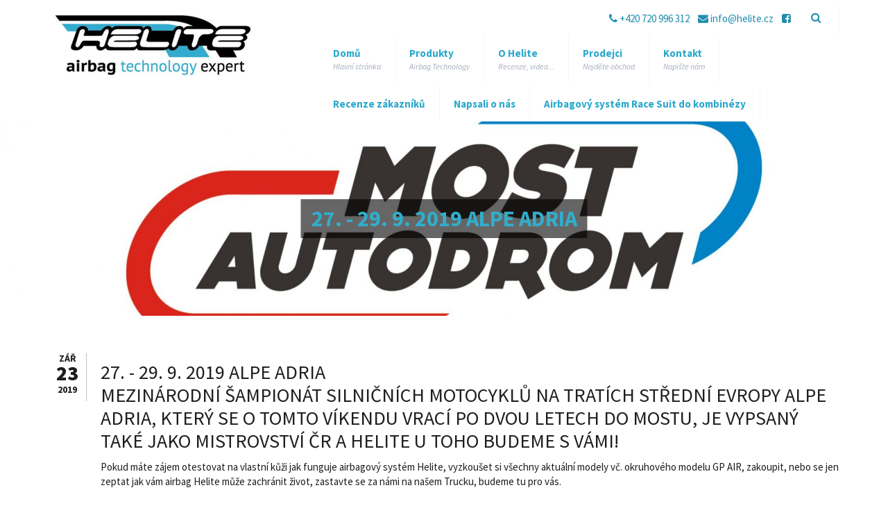

--- FILE ---
content_type: text/html; charset=utf-8
request_url: https://helite.cz/text/27-29-9-2019-alpe-adria
body_size: 12967
content:
                         <!DOCTYPE html>
<html lang="cs" dir="ltr"
  xmlns:content="http://purl.org/rss/1.0/modules/content/"
  xmlns:dc="http://purl.org/dc/terms/"
  xmlns:foaf="http://xmlns.com/foaf/0.1/"
  xmlns:og="http://ogp.me/ns#"
  xmlns:rdfs="http://www.w3.org/2000/01/rdf-schema#"
  xmlns:sioc="http://rdfs.org/sioc/ns#"
  xmlns:sioct="http://rdfs.org/sioc/types#"
  xmlns:skos="http://www.w3.org/2004/02/skos/core#"
  xmlns:xsd="http://www.w3.org/2001/XMLSchema#">

<head profile="http://www.w3.org/1999/xhtml/vocab">
  <meta http-equiv="Content-Type" content="text/html; charset=utf-8" />
<meta name="Generator" content="Drupal 7 (http://drupal.org)" />
<link rel="canonical" href="/text/27-29-9-2019-alpe-adria" />
<link rel="shortlink" href="/node/252" />
<meta name="MobileOptimized" content="width" />
<meta name="HandheldFriendly" content="true" />
<meta name="viewport" content="width=device-width, initial-scale=1" />
<link rel="shortcut icon" href="https://helite.cz/sites/all/themes/startupgrowth_lite/favicon.ico" type="image/vnd.microsoft.icon" />
  <title>27. - 29. 9. 2019 ALPE ADRIA  | Helite</title>
  <link type="text/css" rel="stylesheet" href="https://helite.cz/sites/default/files/css/css_xE-rWrJf-fncB6ztZfd2huxqgxu4WO-qwma6Xer30m4.css" media="all" />
<link type="text/css" rel="stylesheet" href="https://helite.cz/sites/default/files/css/css_jz3u-DEjEvvVWj9WFqoxOPP0iRustH1avTn7TxvIcBY.css" media="all" />
<link type="text/css" rel="stylesheet" href="https://helite.cz/sites/default/files/css/css_Gb0GD6SGNZwjGbnqBdl3lIErMTpijqgaxvyGzeWYpfQ.css" media="all" />
<style type="text/css" media="all">
<!--/*--><![CDATA[/*><!--*/
.tb-megamenu.animate .mega > .mega-dropdown-menu,.tb-megamenu.animate.slide .mega > .mega-dropdown-menu > div{transition-delay:200ms;-webkit-transition-delay:200ms;-ms-transition-delay:200ms;-o-transition-delay:200ms;transition-duration:400ms;-webkit-transition-duration:400ms;-ms-transition-duration:400ms;-o-transition-duration:400ms;}

/*]]>*/-->
</style>
<link type="text/css" rel="stylesheet" href="https://helite.cz/sites/default/files/css/css_A7xH5ESC1qVqrN2AAeULV8sVTr5hmTGLWheRGncPkpU.css" media="all" />
<link type="text/css" rel="stylesheet" href="//maxcdn.bootstrapcdn.com/font-awesome/4.2.0/css/font-awesome.min.css" media="all" />
<link type="text/css" rel="stylesheet" href="//maxcdn.bootstrapcdn.com/bootstrap/3.3.2/css/bootstrap.min.css" media="all" />
<link type="text/css" rel="stylesheet" href="https://helite.cz/sites/default/files/css/css_X2KZyy7-i2nDSO3slgqaJQDJe_rcOgl-_DFA2q0nlLI.css" media="all" />
<link type="text/css" rel="stylesheet" href="https://helite.cz/sites/all/themes/startupgrowth_lite/fonts/sourcesanspro-font.css?t1xc5r" media="all" />
<link type="text/css" rel="stylesheet" href="https://helite.cz/sites/all/themes/startupgrowth_lite/fonts/sourcecodepro-font.css?t1xc5r" media="all" />
<link type="text/css" rel="stylesheet" href="https://helite.cz/sites/all/themes/startupgrowth_lite/fonts/ptserif-blockquote-font.css?t1xc5r" media="all" />

<!--[if (IE 9)&(!IEMobile)]>
<link type="text/css" rel="stylesheet" href="https://helite.cz/sites/all/themes/startupgrowth_lite/ie9.css?t1xc5r" media="all" />
<![endif]-->
<link type="text/css" rel="stylesheet" href="https://helite.cz/sites/default/files/css/css_ccW8bKOB-wPDspukfFpieP5rxxCITA-Dmp9OuGEGx5o.css" media="all" />

  <!-- HTML5 element support for IE6-8 -->
  <!--[if lt IE 9]>
    <script src="//html5shiv.googlecode.com/svn/trunk/html5.js"></script>
  <![endif]-->
  <script type="text/javascript" src="https://helite.cz/sites/all/modules/jquery_update/replace/jquery/1.12/jquery.min.js?v=1.12.4"></script>
<script type="text/javascript" src="https://helite.cz/misc/jquery-extend-3.4.0.js?v=1.12.4"></script>
<script type="text/javascript" src="https://helite.cz/misc/jquery-html-prefilter-3.5.0-backport.js?v=1.12.4"></script>
<script type="text/javascript" src="https://helite.cz/misc/jquery.once.js?v=1.2"></script>
<script type="text/javascript" src="https://helite.cz/misc/drupal.js?t1xc5r"></script>
<script type="text/javascript" src="https://helite.cz/sites/all/modules/jquery_update/js/jquery_browser.js?v=0.0.1"></script>
<script type="text/javascript" src="https://helite.cz/misc/form-single-submit.js?v=7.98"></script>
<script type="text/javascript" src="https://helite.cz/sites/all/modules/image_360_degree_view/pic360-1.0.0.js?t1xc5r"></script>
<script type="text/javascript" src="https://helite.cz/sites/default/files/languages/cs_2oLt_eX-lJBGXTHOi4PwMf28HVRZofgVdki14rBl_Rk.js?t1xc5r"></script>
<script type="text/javascript" src="https://helite.cz/sites/all/libraries/colorbox/jquery.colorbox-min.js?t1xc5r"></script>
<script type="text/javascript" src="https://helite.cz/sites/all/modules/colorbox/js/colorbox.js?t1xc5r"></script>
<script type="text/javascript" src="https://helite.cz/sites/all/modules/colorbox/js/colorbox_load.js?t1xc5r"></script>
<script type="text/javascript" src="https://helite.cz/sites/all/modules/colorbox/js/colorbox_inline.js?t1xc5r"></script>
<script type="text/javascript" src="https://helite.cz/sites/all/modules/tb_megamenu/js/tb-megamenu-frontend.js?t1xc5r"></script>
<script type="text/javascript" src="https://helite.cz/sites/all/modules/tb_megamenu/js/tb-megamenu-touch.js?t1xc5r"></script>
<script type="text/javascript" src="https://helite.cz/sites/all/modules/google_analytics/googleanalytics.js?t1xc5r"></script>
<script type="text/javascript">
<!--//--><![CDATA[//><!--
(function(i,s,o,g,r,a,m){i["GoogleAnalyticsObject"]=r;i[r]=i[r]||function(){(i[r].q=i[r].q||[]).push(arguments)},i[r].l=1*new Date();a=s.createElement(o),m=s.getElementsByTagName(o)[0];a.async=1;a.src=g;m.parentNode.insertBefore(a,m)})(window,document,"script","https://www.google-analytics.com/analytics.js","ga");ga("create", "UA-78582124-1", {"cookieDomain":"auto"});ga("set", "anonymizeIp", true);ga("send", "pageview");
//--><!]]>
</script>
<script type="text/javascript" src="https://helite.cz/sites/all/modules/antibot/js/antibot.js?t1xc5r"></script>
<script type="text/javascript" src="https://helite.cz/sites/all/modules/field_group/field_group.js?t1xc5r"></script>
<script type="text/javascript" src="//maxcdn.bootstrapcdn.com/bootstrap/3.3.2/js/bootstrap.min.js"></script>
<script type="text/javascript">
<!--//--><![CDATA[//><!--
jQuery(document).ready(function($) { 
		$(window).scroll(function() {
			if($(this).scrollTop() != 0) {
				$("#toTop").addClass("show");	
			} else {
				$("#toTop").removeClass("show");
			}
		});
		
		$("#toTop").click(function() {
			$("body,html").animate({scrollTop:0},800);
		});	
		
		});
//--><!]]>
</script>
<script type="text/javascript" src="https://helite.cz/sites/all/themes/startupgrowth_lite/js/jquery.mobilemenu.js?t1xc5r"></script>
<script type="text/javascript">
<!--//--><![CDATA[//><!--
jQuery(document).ready(function($) { 
		
		$("#main-navigation ul.main-menu, #main-navigation .content>ul.menu").mobileMenu({
			prependTo: "#main-navigation",
			combine: false,
			nested: 1,
			switchWidth: 760,
            topOptionText: Drupal.settings.startupgrowth_lite['topoptiontext']
		});
		
		});
//--><!]]>
</script>
<script type="text/javascript">
<!--//--><![CDATA[//><!--
jQuery(document).ready(function($) {

			$(window).load(function() {
				$("#highlighted-bottom-transparent-bg").css("backgroundColor", "rgba(255,255,255,0.8)");
			});

		});
//--><!]]>
</script>
<script type="text/javascript" src="https://helite.cz/sites/all/themes/startupgrowth_lite/js/jquery.browser.min.js?t1xc5r"></script>
<script type="text/javascript" src="https://helite.cz/sites/all/themes/startupgrowth_lite/js/wordrotate.js?t1xc5r"></script>
<script type="text/javascript">
<!--//--><![CDATA[//><!--
jQuery.extend(Drupal.settings, {"basePath":"\/","pathPrefix":"","setHasJsCookie":0,"ajaxPageState":{"theme":"startupgrowth_lite","theme_token":"SsJHX41cgRFdHH_fKQ8LXknGty-G4e4bBmg5q7kxW64","js":{"sites\/all\/modules\/jquery_update\/replace\/jquery\/1.12\/jquery.min.js":1,"misc\/jquery-extend-3.4.0.js":1,"misc\/jquery-html-prefilter-3.5.0-backport.js":1,"misc\/jquery.once.js":1,"misc\/drupal.js":1,"sites\/all\/modules\/jquery_update\/js\/jquery_browser.js":1,"misc\/form-single-submit.js":1,"sites\/all\/modules\/image_360_degree_view\/pic360-1.0.0.js":1,"public:\/\/languages\/cs_2oLt_eX-lJBGXTHOi4PwMf28HVRZofgVdki14rBl_Rk.js":1,"sites\/all\/libraries\/colorbox\/jquery.colorbox-min.js":1,"sites\/all\/modules\/colorbox\/js\/colorbox.js":1,"sites\/all\/modules\/colorbox\/js\/colorbox_load.js":1,"sites\/all\/modules\/colorbox\/js\/colorbox_inline.js":1,"sites\/all\/modules\/tb_megamenu\/js\/tb-megamenu-frontend.js":1,"sites\/all\/modules\/tb_megamenu\/js\/tb-megamenu-touch.js":1,"sites\/all\/modules\/google_analytics\/googleanalytics.js":1,"0":1,"sites\/all\/modules\/antibot\/js\/antibot.js":1,"sites\/all\/modules\/field_group\/field_group.js":1,"\/\/maxcdn.bootstrapcdn.com\/bootstrap\/3.3.2\/js\/bootstrap.min.js":1,"1":1,"sites\/all\/themes\/startupgrowth_lite\/js\/jquery.mobilemenu.js":1,"2":1,"3":1,"sites\/all\/themes\/startupgrowth_lite\/js\/jquery.browser.min.js":1,"sites\/all\/themes\/startupgrowth_lite\/js\/wordrotate.js":1},"css":{"modules\/system\/system.base.css":1,"modules\/system\/system.menus.css":1,"modules\/system\/system.messages.css":1,"modules\/system\/system.theme.css":1,"modules\/comment\/comment.css":1,"sites\/all\/modules\/date\/date_api\/date.css":1,"sites\/all\/modules\/date\/date_popup\/themes\/datepicker.1.7.css":1,"modules\/field\/theme\/field.css":1,"sites\/all\/modules\/image_360_degree_view\/image_360_degree_view.css":1,"modules\/node\/node.css":1,"modules\/search\/search.css":1,"modules\/user\/user.css":1,"sites\/all\/modules\/youtube\/css\/youtube.css":1,"sites\/all\/modules\/views\/css\/views.css":1,"sites\/all\/modules\/ckeditor\/css\/ckeditor.css":1,"sites\/all\/libraries\/colorbox\/example3\/colorbox.css":1,"sites\/all\/modules\/ctools\/css\/ctools.css":1,"sites\/all\/modules\/tb_megamenu\/css\/bootstrap.css":1,"sites\/all\/modules\/tb_megamenu\/css\/base.css":1,"sites\/all\/modules\/tb_megamenu\/css\/default.css":1,"sites\/all\/modules\/tb_megamenu\/css\/compatibility.css":1,"0":1,"sites\/all\/modules\/node_embed\/plugins\/node_embed\/node_embed.css":1,"sites\/all\/libraries\/fontawesome\/css\/font-awesome.css":1,"\/\/maxcdn.bootstrapcdn.com\/font-awesome\/4.2.0\/css\/font-awesome.min.css":1,"\/\/maxcdn.bootstrapcdn.com\/bootstrap\/3.3.2\/css\/bootstrap.min.css":1,"sites\/all\/themes\/startupgrowth_lite\/style.css":1,"sites\/all\/themes\/startupgrowth_lite\/fonts\/sourcesanspro-font.css":1,"sites\/all\/themes\/startupgrowth_lite\/fonts\/sourcecodepro-font.css":1,"sites\/all\/themes\/startupgrowth_lite\/fonts\/ptserif-blockquote-font.css":1,"sites\/all\/themes\/startupgrowth_lite\/ie9.css":1,"sites\/all\/themes\/startupgrowth_lite\/local.css":1}},"colorbox":{"opacity":"0.85","current":"{current} z {total}","previous":"\u00ab P\u0159edchoz\u00ed","next":"N\u00e1sleduj\u00edc\u00ed \u00bb","close":"Zav\u0159\u00edt","maxWidth":"98%","maxHeight":"98%","fixed":true,"mobiledetect":true,"mobiledevicewidth":"480px","file_public_path":"\/sites\/default\/files","specificPagesDefaultValue":"admin*\nimagebrowser*\nimg_assist*\nimce*\nnode\/add\/*\nnode\/*\/edit\nprint\/*\nprintpdf\/*\nsystem\/ajax\nsystem\/ajax\/*"},"better_exposed_filters":{"views":{"produkty_v_menu":{"displays":{"block":{"filters":[]},"block_1":{"filters":[]},"block_4":{"filters":[]},"block_3":{"filters":[]},"block_2":{"filters":[]}}}}},"googleanalytics":{"trackOutbound":1,"trackMailto":1,"trackDownload":1,"trackDownloadExtensions":"7z|aac|arc|arj|asf|asx|avi|bin|csv|doc(x|m)?|dot(x|m)?|exe|flv|gif|gz|gzip|hqx|jar|jpe?g|js|mp(2|3|4|e?g)|mov(ie)?|msi|msp|pdf|phps|png|ppt(x|m)?|pot(x|m)?|pps(x|m)?|ppam|sld(x|m)?|thmx|qtm?|ra(m|r)?|sea|sit|tar|tgz|torrent|txt|wav|wma|wmv|wpd|xls(x|m|b)?|xlt(x|m)|xlam|xml|z|zip","trackColorbox":1},"antibot":{"forms":{"search-block-form":{"action":"\/text\/27-29-9-2019-alpe-adria","key":"de1b38867585e2a650bea21aefd93302"}}},"urlIsAjaxTrusted":{"\/text\/27-29-9-2019-alpe-adria":true},"field_group":{"htab":"full","htabs":"full"},"startupgrowth_lite":{"topoptiontext":"Vyberte str\u00e1nku"}});
//--><!]]>
</script>
</head>
<body class="html not-front not-logged-in no-sidebars page-node page-node- page-node-252 node-type-article no-banner parallax-active sff-2 slff-2 hff-2 pff-2 form-style-1 wide" >
  <div id="skip-link">
    <a href="#main-content" class="element-invisible element-focusable">Přejít k hlavnímu obsahu</a>
  </div>
    <!-- #page-container -->
<div id="page-container">

        <div id="toTop"><i class="fa fa-angle-up"></i></div>
    
    <!-- #header -->
    <header id="header"  role="banner" class="clearfix">
        <div class="container">

            <!-- #header-inside -->
            <div id="header-inside" class="clearfix">
                <div class="row">

                    <div class="col-md-4">
                        <!-- #header-inside-left -->
                        <div id="header-inside-left" class="clearfix">

                                                <div id="logo">
                        <a href="/" title="Domů" rel="home"> <img src="https://helite.cz/sites/all/themes/startupgrowth_lite/logo.png" alt="Domů" /> </a>
                        </div>
                        
                        
                        
                          

                        </div>
                        <!-- EOF:#header-inside-left -->
                    </div>

                    <div class="col-md-8">
                        <!-- #header-inside-right -->
                        <div id="header-inside-right" class="clearfix">

                                                        <div id="search-area" class="clearfix">
                              <div class="region region-search-area">
    <noscript>
  <style>form.antibot { display: none !important; }</style>
  <div class="antibot-no-js antibot-message antibot-message-warning messages warning">
    You must have JavaScript enabled to use this form.  </div>
</noscript>
<div id="block-search-form" class="block block-search clearfix">

    
  <div class="content">
    <form class="antibot" action="/antibot" method="post" id="search-block-form" accept-charset="UTF-8"><div><div class="container-inline">
      <h2 class="element-invisible">Vyhledávání</h2>
    <div class="form-item form-type-textfield form-item-search-block-form">
 <input onblur="if (this.value == &#039;&#039;) {this.value = &#039;Co chcete hledat?&#039;;}" onfocus="if (this.value == &#039;Co chcete hledat?&#039;) {this.value = &#039;&#039;;}" type="text" id="edit-search-block-form--2" name="search_block_form" value="Co chcete hledat?" size="15" maxlength="128" class="form-text" />
</div>
<div class="form-actions form-wrapper" id="edit-actions"><input value="" type="submit" id="edit-submit" name="op" class="form-submit" /></div><input type="hidden" name="form_build_id" value="form-_38YOcL0ZGAu1BA7K0P9RseGuaeZjh-00hTNW0OAE5A" />
<input type="hidden" name="form_id" value="search_block_form" />
<input type="hidden" name="antibot_key" value="" />
</div>
</div></form>  </div>
</div>
  </div>
                            </div>
                                                        
                                                        <div id="before-search-area" class="clearfix">
                              <div class="region region-before-search-area">
    <div id="block-block-1" class="block block-block clearfix">

    
  <div class="content">
    <i class="fa fa-phone"></i> +420 720 996 312     <a href="mailto:info@helite.cz"><i class="fa fa-envelope"></i> info@helite.cz</a>    <a href="https://www.facebook.com/HELITE.cz.sk/"><i class="fa fa-facebook-square"></i></a>  </div>
</div>
  </div>
                            </div>
                            
                            <!-- #main-navigation -->
                            <div id="main-navigation" class="clearfix  with-search-bar ">
                                <nav role="navigation"> 
                                                                          <div class="region region-navigation">
    <div id="block-tb-megamenu-main-menu" class="block block-tb-megamenu clearfix">

    
  <div class="content">
    <div  data-duration="400" data-delay="200" id="tb-megamenu-main-menu" class="tb-megamenu tb-megamenu-main-menu animate fading" role="navigation" aria-label="Main navigation">
      <button data-target=".nav-collapse" data-toggle="collapse" class="btn btn-navbar tb-megamenu-button" type="button">
      <i class="fa fa-reorder"></i>
    </button>
    <div class="nav-collapse ">
    <ul  class="tb-megamenu-nav nav level-0 items-9">
  <li >
    <a href="/">
        Domů                    <span class="menu-description">Hlavní stránka</span>
            </a>
    </li>

<li >
    <a href="/produkty">
        Produkty                    <span class="menu-description">Airbag Technology</span>
            </a>
    <div  data-class="" data-width="960" style="width: 960px;" class="tb-megamenu-submenu dropdown-menu mega-dropdown-menu nav-child">
  <div class="mega-dropdown-inner">
    <div  class="tb-megamenu-row row-fluid">
  <div  data-showblocktitle="1" data-class="" data-width="4" data-hidewcol="0" id="tb-megamenu-column-1" class="tb-megamenu-column span4  mega-col-nav">
  <div class="tb-megamenu-column-inner mega-inner clearfix">
        <div  data-type="block" data-block="views--produkty_v_menu-block" class="tb-megamenu-block tb-block tb-megamenu-block">
  <div class="block-inner">
    <div id="block-views-produkty-v-menu-block" class="block block-views clearfix">

    
  <div class="content">
    <div class="view view-produkty-v-menu view-id-produkty_v_menu view-display-id-block view-dom-id-82c9b18bcc7bfadb9bbd3cbc1308117c">
        
  
  
      <div class="view-content">
        <div class="views-responsive-grid views-responsive-grid-horizontal views-columns-3">
      <div class="views-row row views-row-1 views-row-first">
      <div class="views-column col-sm-4 views-column-1 views-column-first">
        
  <div class="views-field views-field-field-obrazky-produktu">        <div class="field-content"><a href="/produkt/air-shell-prestige-vesta-tmave-modra-cerna"><img typeof="foaf:Image" src="https://helite.cz/sites/default/files/styles/thumbnail/public/obrazky/obrazky-produktu/airshell_prestige_black-a.jpg?itok=r_b4cslJ" width="67" height="100" alt="" /></a></div>  </div>  
  <div class="views-field views-field-title">        <span class="field-content"><a href="/produkt/air-shell-prestige-vesta-tmave-modra-cerna">AIR Shell Prestige vesta tmavě modrá/ černá</a></span>  </div>    </div>
      <div class="views-column col-sm-4 views-column-2">
        
  <div class="views-field views-field-field-obrazky-produktu">        <div class="field-content"><a href="/produkt/air-shell-prestige-vesta-tmave-modra-cervena"><img typeof="foaf:Image" src="https://helite.cz/sites/default/files/styles/thumbnail/public/obrazky/obrazky-produktu/airshell_prestige_red-a.jpg?itok=jrzy7voI" width="67" height="100" alt="" /></a></div>  </div>  
  <div class="views-field views-field-title">        <span class="field-content"><a href="/produkt/air-shell-prestige-vesta-tmave-modra-cervena">AIR Shell Prestige vesta tmavě modrá/ červená</a></span>  </div>    </div>
      <div class="views-column col-sm-4 views-column-3 views-column-last">
        
  <div class="views-field views-field-field-obrazky-produktu">        <div class="field-content"><a href="/produkt/airjump-sako-0"><img typeof="foaf:Image" src="https://helite.cz/sites/default/files/styles/thumbnail/public/obrazky/obrazky-produktu/airjump_a.png?itok=0mIdRsc3" width="75" height="100" alt="" /></a></div>  </div>  
  <div class="views-field views-field-title">        <span class="field-content"><a href="/produkt/airjump-sako-0">AirJump sako</a></span>  </div>    </div>
    </div>
      <div class="views-row row views-row-2 views-row-last">
      <div class="views-column col-sm-4 views-column-1 views-column-first">
        
  <div class="views-field views-field-field-obrazky-produktu">        <div class="field-content"><a href="/produkt/vesta-airnest-cerna"><img typeof="foaf:Image" src="https://helite.cz/sites/default/files/styles/thumbnail/public/obrazky/obrazky-produktu/air_jacket-black_copie.jpg?itok=t0ooZsxb" width="57" height="100" alt="" /></a></div>  </div>  
  <div class="views-field views-field-title">        <span class="field-content"><a href="/produkt/vesta-airnest-cerna">Vesta Airnest černá</a></span>  </div>    </div>
      <div class="views-column col-sm-4 views-column-2">
        
  <div class="views-field views-field-field-obrazky-produktu">        <div class="field-content"><a href="/produkt/vesta-airnest-modra"><img typeof="foaf:Image" src="https://helite.cz/sites/default/files/styles/thumbnail/public/obrazky/obrazky-produktu/air_jacket-dark_blue_0.jpg?itok=N3xl5Gsu" width="54" height="100" alt="námořnická modrá" /></a></div>  </div>  
  <div class="views-field views-field-title">        <span class="field-content"><a href="/produkt/vesta-airnest-modra">Vesta Airnest, modrá</a></span>  </div>    </div>
      <div class="views-column col-sm-4 views-column-3 views-column-last">
        
  <div class="views-field views-field-field-obrazky-produktu">        <div class="field-content"><a href="/produkt/zipin-2"><img typeof="foaf:Image" src="https://helite.cz/sites/default/files/styles/thumbnail/public/obrazky/obrazky-produktu/zipin2_a2.png?itok=yM5Xj5v7" width="75" height="100" alt="" /></a></div>  </div>  
  <div class="views-field views-field-title">        <span class="field-content"><a href="/produkt/zipin-2">Zip´in 2</a></span>  </div>    </div>
    </div>
    </div>
    </div>
  
  
  
  
  
  
</div>  </div>
</div>
  </div>
</div>
  </div>
</div>

<div  data-showblocktitle="1" data-class="" data-width="4" data-hidewcol="0" id="tb-megamenu-column-2" class="tb-megamenu-column span4  mega-col-nav">
  <div class="tb-megamenu-column-inner mega-inner clearfix">
        <div  data-type="block" data-block="views--produkty_v_menu-block_1" class="tb-megamenu-block tb-block tb-megamenu-block">
  <div class="block-inner">
    <div id="block-views-produkty-v-menu-block-1" class="block block-views clearfix">

    
  <div class="content">
    <div class="view view-produkty-v-menu view-id-produkty_v_menu view-display-id-block_1 view-dom-id-bc69309549752732635d0fef90fe0628">
        
  
  
      <div class="view-content">
        <div class="views-responsive-grid views-responsive-grid-horizontal views-columns-3">
      <div class="views-row row views-row-1 views-row-first">
      <div class="views-column col-sm-4 views-column-1 views-column-first">
        
  <div class="views-field views-field-field-obrazky-produktu">        <div class="field-content"><a href="/produkt/airbagovy-system-race-suit-do-kombinezy"><img typeof="foaf:Image" src="https://helite.cz/sites/default/files/styles/thumbnail/public/obrazky/obrazky-produktu/helite_stella_ttrace_-_zmensenina.png?itok=KFXt4ABh" width="87" height="100" alt="" /></a></div>  </div>  
  <div class="views-field views-field-title">        <span class="field-content"><a href="/produkt/airbagovy-system-race-suit-do-kombinezy">Airbagový systém Race suit do kombinézy</a></span>  </div>  
  <div class="views-field views-field-field-novinka">        <div class="field-content">Novinka</div>  </div>    </div>
      <div class="views-column col-sm-4 views-column-2">
        
  <div class="views-field views-field-field-obrazky-produktu">        <div class="field-content"><a href="/produkt/bunda-vented-pro-autoskoly"><img typeof="foaf:Image" src="https://helite.cz/sites/default/files/styles/thumbnail/public/obrazky/obrazky-produktu/_haj6538.jpg?itok=NvFfBRVA" width="77" height="100" alt="" /></a></div>  </div>  
  <div class="views-field views-field-title">        <span class="field-content"><a href="/produkt/bunda-vented-pro-autoskoly">Bunda Vented pro autoškoly</a></span>  </div>  
  <div class="views-field views-field-field-novinka">        <div class="field-content">Novinka</div>  </div>    </div>
      <div class="views-column col-sm-4 views-column-3 views-column-last">
        
  <div class="views-field views-field-field-obrazky-produktu">        <div class="field-content"><a href="/produkt/h-moov-airbagovy-batoh-elektronika"><img typeof="foaf:Image" src="https://helite.cz/sites/default/files/styles/thumbnail/public/obrazky/obrazky-produktu/title.png?itok=0UcOw0BA" width="91" height="100" alt="" /></a></div>  </div>  
  <div class="views-field views-field-title">        <span class="field-content"><a href="/produkt/h-moov-airbagovy-batoh-elektronika">H-MOOV airbagový batoh- elektronika</a></span>  </div>    </div>
    </div>
      <div class="views-row row views-row-2">
      <div class="views-column col-sm-4 views-column-1 views-column-first">
        
  <div class="views-field views-field-field-obrazky-produktu">        <div class="field-content"><a href="/produkt/h-moov-airbagovy-batoh-mechanika"><img typeof="foaf:Image" src="https://helite.cz/sites/default/files/styles/thumbnail/public/obrazky/obrazky-produktu/title.png?itok=0UcOw0BA" width="91" height="100" alt="" /></a></div>  </div>  
  <div class="views-field views-field-title">        <span class="field-content"><a href="/produkt/h-moov-airbagovy-batoh-mechanika">H-MOOV airbagový batoh- mechanika</a></span>  </div>    </div>
      <div class="views-column col-sm-4 views-column-2">
        
  <div class="views-field views-field-field-obrazky-produktu">        <div class="field-content"><a href="/produkt/kozena-bunda-roadster-cerna"><img typeof="foaf:Image" src="https://helite.cz/sites/default/files/styles/thumbnail/public/obrazky/obrazky-produktu/roadster-2019-black-a.jpg?itok=31ywCHXo" width="67" height="100" alt="" /></a></div>  </div>  
  <div class="views-field views-field-title">        <span class="field-content"><a href="/produkt/kozena-bunda-roadster-cerna">Kožená bunda Roadster černá</a></span>  </div>    </div>
      <div class="views-column col-sm-4 views-column-3 views-column-last">
        
  <div class="views-field views-field-field-obrazky-produktu">        <div class="field-content"><a href="/produkt/kozena-bunda-roadster-vintage"><img typeof="foaf:Image" src="https://helite.cz/sites/default/files/styles/thumbnail/public/obrazky/obrazky-produktu/roadster-vintage-2019-a.jpg?itok=49QUbWt0" width="67" height="100" alt="" /></a></div>  </div>  
  <div class="views-field views-field-title">        <span class="field-content"><a href="/produkt/kozena-bunda-roadster-vintage">Kožená bunda Roadster vintage</a></span>  </div>    </div>
    </div>
      <div class="views-row row views-row-3">
      <div class="views-column col-sm-4 views-column-1 views-column-first">
        
  <div class="views-field views-field-field-obrazky-produktu">        <div class="field-content"><a href="/produkt/road-airbag"><img typeof="foaf:Image" src="https://helite.cz/sites/default/files/styles/thumbnail/public/obrazky/obrazky-produktu/ghost_front_flat_0.jpg?itok=disxtnT-" width="92" height="100" alt="" /></a></div>  </div>  
  <div class="views-field views-field-title">        <span class="field-content"><a href="/produkt/road-airbag">Off Road airbag</a></span>  </div>    </div>
      <div class="views-column col-sm-4 views-column-2">
        
  <div class="views-field views-field-field-obrazky-produktu">        <div class="field-content"><a href="/produkt/textilni-bunda-touring-cerna"><img typeof="foaf:Image" src="https://helite.cz/sites/default/files/styles/thumbnail/public/obrazky/obrazky-produktu/touring_b_black-3.4.jpg?itok=7KOJWrF0" width="81" height="100" alt="" /></a></div>  </div>  
  <div class="views-field views-field-title">        <span class="field-content"><a href="/produkt/textilni-bunda-touring-cerna">Textilní bunda Touring černá- doprodej</a></span>  </div>    </div>
      <div class="views-column col-sm-4 views-column-3 views-column-last">
        
  <div class="views-field views-field-field-obrazky-produktu">        <div class="field-content"><a href="/produkt/textilni-bunda-touring-seda"><img typeof="foaf:Image" src="https://helite.cz/sites/default/files/styles/thumbnail/public/obrazky/obrazky-produktu/touring_b_gray-3.4.jpg?itok=fj8kHnpa" width="88" height="100" alt="" /></a></div>  </div>  
  <div class="views-field views-field-title">        <span class="field-content"><a href="/produkt/textilni-bunda-touring-seda">Textilní bunda Touring šedá- doprodej</a></span>  </div>    </div>
    </div>
      <div class="views-row row views-row-4">
      <div class="views-column col-sm-4 views-column-1 views-column-first">
        
  <div class="views-field views-field-field-obrazky-produktu">        <div class="field-content"><a href="/produkt/textilni-letni-bunda-vented-hivis"><img typeof="foaf:Image" src="https://helite.cz/sites/default/files/styles/thumbnail/public/obrazky/obrazky-produktu/vented_hi-vis_front_newyellow.jpg?itok=qmURDDiV" width="100" height="99" alt="" /></a></div>  </div>  
  <div class="views-field views-field-title">        <span class="field-content"><a href="/produkt/textilni-letni-bunda-vented-hivis">Textilní letní bunda Vented Hivis</a></span>  </div>    </div>
      <div class="views-column col-sm-4 views-column-2">
        
  <div class="views-field views-field-field-obrazky-produktu">        <div class="field-content"><a href="/produkt/textilni-letni-bunda-vented-seda"><img typeof="foaf:Image" src="https://helite.cz/sites/default/files/styles/thumbnail/public/obrazky/obrazky-produktu/vented_2018-a.jpg?itok=SCYpxa1l" width="67" height="100" alt="" /></a></div>  </div>  
  <div class="views-field views-field-title">        <span class="field-content"><a href="/produkt/textilni-letni-bunda-vented-seda">Textilní letní bunda Vented, šedá</a></span>  </div>    </div>
      <div class="views-column col-sm-4 views-column-3 views-column-last">
        
  <div class="views-field views-field-field-obrazky-produktu">        <div class="field-content"><a href="/produkt/vesta-e-gp-air"><img typeof="foaf:Image" src="https://helite.cz/sites/default/files/styles/thumbnail/public/obrazky/obrazky-produktu/photo-produit-e-gpair-new.png?itok=C3ODh4G9" width="67" height="100" alt="" /></a></div>  </div>  
  <div class="views-field views-field-title">        <span class="field-content"><a href="/produkt/vesta-e-gp-air">Vesta e-GP Air</a></span>  </div>    </div>
    </div>
      <div class="views-row row views-row-5">
      <div class="views-column col-sm-4 views-column-1 views-column-first">
        
  <div class="views-field views-field-field-obrazky-produktu">        <div class="field-content"><a href="/produkt/vesta-e-turtle-cerna"><img typeof="foaf:Image" src="https://helite.cz/sites/default/files/styles/thumbnail/public/obrazky/obrazky-produktu/e-turtle_black-a_0.jpg?itok=IXPmis1Y" width="67" height="100" alt="" /></a></div>  </div>  
  <div class="views-field views-field-title">        <span class="field-content"><a href="/produkt/vesta-e-turtle-cerna">Vesta e-Turtle černá</a></span>  </div>    </div>
      <div class="views-column col-sm-4 views-column-2">
        
  <div class="views-field views-field-field-obrazky-produktu">        <div class="field-content"><a href="/produkt/vesta-e-turtle-hivis"><img typeof="foaf:Image" src="https://helite.cz/sites/default/files/styles/thumbnail/public/obrazky/obrazky-produktu/e-turtle-hivis-a_0.jpg?itok=PHhRXhV4" width="67" height="100" alt="" /></a></div>  </div>  
  <div class="views-field views-field-title">        <span class="field-content"><a href="/produkt/vesta-e-turtle-hivis">Vesta e-Turtle Hivis</a></span>  </div>    </div>
      <div class="views-column col-sm-4 views-column-3 views-column-last">
        
  <div class="views-field views-field-field-obrazky-produktu">        <div class="field-content"><a href="/produkt/vesta-gp-air"><img typeof="foaf:Image" src="https://helite.cz/sites/default/files/styles/thumbnail/public/obrazky/obrazky-produktu/gp_air-leather_a.jpg?itok=EEpr_2UQ" width="75" height="100" alt="" /></a></div>  </div>  
  <div class="views-field views-field-title">        <span class="field-content"><a href="/produkt/vesta-gp-air">Vesta GP Air</a></span>  </div>    </div>
    </div>
      <div class="views-row row views-row-6">
      <div class="views-column col-sm-4 views-column-1 views-column-first">
        
  <div class="views-field views-field-field-obrazky-produktu">        <div class="field-content"><a href="/produkt/vesta-turtle-2-barevna"><img typeof="foaf:Image" src="https://helite.cz/sites/default/files/styles/thumbnail/public/obrazky/obrazky-produktu/turtle-2-hivis-front.jpg?itok=fTrxFZlE" width="67" height="100" alt="" /></a></div>  </div>  
  <div class="views-field views-field-title">        <span class="field-content"><a href="/produkt/vesta-turtle-2-barevna">Vesta Turtle 2 barevná</a></span>  </div>    </div>
      <div class="views-column col-sm-4 views-column-2">
        
  <div class="views-field views-field-field-obrazky-produktu">        <div class="field-content"><a href="/produkt/vesta-turtle-2-cerna"><img typeof="foaf:Image" src="https://helite.cz/sites/default/files/styles/thumbnail/public/obrazky/obrazky-produktu/turtle-2-black-a.png?itok=DHSCoemp" width="67" height="100" alt="" /></a></div>  </div>  
  <div class="views-field views-field-title">        <span class="field-content"><a href="/produkt/vesta-turtle-2-cerna">Vesta Turtle 2 černá</a></span>  </div>    </div>
      <div class="views-column col-sm-4 views-column-3 views-column-last">
        
  <div class="views-field views-field-field-obrazky-produktu">        <div class="field-content"><a href="/produkt/vesta-turtle-2-pro-autoskoly"><img typeof="foaf:Image" src="https://helite.cz/sites/default/files/styles/thumbnail/public/obrazky/obrazky-produktu/50234242_287697671866490_7216402298392543232_n_0.jpg?itok=33G2mnz6" width="67" height="100" alt="" /></a></div>  </div>  
  <div class="views-field views-field-title">        <span class="field-content"><a href="/produkt/vesta-turtle-2-pro-autoskoly">Vesta Turtle 2 pro autoškoly</a></span>  </div>    </div>
    </div>
      <div class="views-row row views-row-7 views-row-last">
      <div class="views-column col-sm-4 views-column-1 views-column-first">
        
  <div class="views-field views-field-field-obrazky-produktu">        <div class="field-content"><a href="/produkt/vesta-turtle-2-barevne"><img typeof="foaf:Image" src="https://helite.cz/sites/default/files/styles/thumbnail/public/obrazky/obrazky-produktu/4_roky_zaruka_17.png?itok=ks_mWyYW" width="100" height="100" alt="" /></a></div>  </div>  
  <div class="views-field views-field-title">        <span class="field-content"><a href="/produkt/vesta-turtle-2-barevne">Vesta Turtle 2, barevné</a></span>  </div>    </div>
    </div>
    </div>
    </div>
  
  
  
  
  
  
</div>  </div>
</div>
  </div>
</div>
  </div>
</div>

<div  data-showblocktitle="1" data-class="" data-width="4" data-hidewcol="" id="tb-megamenu-column-3" class="tb-megamenu-column span4  mega-col-nav">
  <div class="tb-megamenu-column-inner mega-inner clearfix">
        <div  data-type="block" data-block="views--produkty_v_menu-block_4" class="tb-megamenu-block tb-block tb-megamenu-block">
  <div class="block-inner">
    <div id="block-views-produkty-v-menu-block-4" class="block block-views clearfix">

    
  <div class="content">
    <div class="view view-produkty-v-menu view-id-produkty_v_menu view-display-id-block_4 view-dom-id-27ac1f78492617004f2b6b01755e0231">
        
  
  
      <div class="view-content">
        <div class="views-responsive-grid views-responsive-grid-horizontal views-columns-2">
      <div class="views-row row views-row-1 views-row-first">
      <div class="views-column col-sm-6 views-column-1 views-column-first">
        
  <div class="views-field views-field-field-obrazky-produktu">        <div class="field-content"><a href="/produkt/bsafe-airbag-pro-cyklisty"><img typeof="foaf:Image" src="https://helite.cz/sites/default/files/styles/thumbnail/public/obrazky/obrazky-produktu/bsafe-airbag-vest-.jpg.png?itok=Zd8wwQ-M" width="100" height="100" alt="" /></a></div>  </div>  
  <div class="views-field views-field-title">        <span class="field-content"><a href="/produkt/bsafe-airbag-pro-cyklisty">B´Safe airbag pro cyklisty</a></span>  </div>    </div>
    </div>
    </div>
    </div>
  
  
  
  
  
  
</div>  </div>
</div>
  </div>
</div>
  </div>
</div>

<div  data-showblocktitle="1" data-class="" data-width="4" data-hidewcol="" id="tb-megamenu-column-4" class="tb-megamenu-column span4  mega-col-nav">
  <div class="tb-megamenu-column-inner mega-inner clearfix">
        <div  data-type="block" data-block="views--produkty_v_menu-block_3" class="tb-megamenu-block tb-block tb-megamenu-block">
  <div class="block-inner">
    <div id="block-views-produkty-v-menu-block-3" class="block block-views clearfix">

    
  <div class="content">
    <div class="view view-produkty-v-menu view-id-produkty_v_menu view-display-id-block_3 view-dom-id-48d598b9222cd287b74116fdb3d865a1">
        
  
  
      <div class="view-content">
        <div class="views-responsive-grid views-responsive-grid-horizontal views-columns-2">
      <div class="views-row row views-row-1 views-row-first">
      <div class="views-column col-sm-6 views-column-1 views-column-first">
        
  <div class="views-field views-field-field-obrazky-produktu">        <div class="field-content"><a href="/produkt/helite-services-benefits"><img typeof="foaf:Image" src="https://helite.cz/sites/default/files/styles/thumbnail/public/obrazky/obrazky-produktu/helite_services_and_benefits.png?itok=_fSGKfKJ" width="100" height="100" alt="" /></a></div>  </div>  
  <div class="views-field views-field-title">        <span class="field-content"><a href="/produkt/helite-services-benefits">HELITE Services &amp; Benefits </a></span>  </div>    </div>
    </div>
    </div>
    </div>
  
  
  
  
  
  
</div>  </div>
</div>
  </div>
</div>
  </div>
</div>

<div  data-showblocktitle="1" data-class="" data-width="4" data-hidewcol="" id="tb-megamenu-column-5" class="tb-megamenu-column span4  mega-col-nav">
  <div class="tb-megamenu-column-inner mega-inner clearfix">
        <div  data-type="block" data-block="views--produkty_v_menu-block_2" class="tb-megamenu-block tb-block tb-megamenu-block">
  <div class="block-inner">
    <div id="block-views-produkty-v-menu-block-2" class="block block-views clearfix">

    
  <div class="content">
    <div class="view view-produkty-v-menu view-id-produkty_v_menu view-display-id-block_2 view-dom-id-91915164c2d0e802769a4d0bb00faa5b">
        
  
  
      <div class="view-content">
        <div class="views-responsive-grid views-responsive-grid-horizontal views-columns-3">
      <div class="views-row row views-row-1 views-row-first">
      <div class="views-column col-sm-4 views-column-1 views-column-first">
        
  <div class="views-field views-field-field-obrazky-produktu">        <div class="field-content"><a href="/produkt/bsafe-baleni-senzoru-sdu"><img typeof="foaf:Image" src="https://helite.cz/sites/default/files/styles/thumbnail/public/obrazky/obrazky-produktu/capteur-selle-sdu-b-safekk.jpg?itok=jTjuctu8" width="100" height="100" alt="" /></a></div>  </div>  
  <div class="views-field views-field-title">        <span class="field-content"><a href="/produkt/bsafe-baleni-senzoru-sdu">B´safe Balení senzoru SDU</a></span>  </div>    </div>
      <div class="views-column col-sm-4 views-column-2">
        
  <div class="views-field views-field-field-obrazky-produktu">        <div class="field-content"><a href="/produkt/bsafe-sdu-sedlovy-senzor"><img typeof="foaf:Image" src="https://helite.cz/sites/default/files/styles/thumbnail/public/obrazky/obrazky-produktu/capteur-selle-sdu-bn-safe.jpg_0.png?itok=XN3KNaKz" width="100" height="100" alt="" /></a></div>  </div>  
  <div class="views-field views-field-title">        <span class="field-content"><a href="/produkt/bsafe-sdu-sedlovy-senzor">B´safe SDU sedlový senzor</a></span>  </div>    </div>
      <div class="views-column col-sm-4 views-column-3 views-column-last">
        
  <div class="views-field views-field-field-obrazky-produktu">        <div class="field-content"><a href="/produkt/co2-bombicka-100ccm"><img typeof="foaf:Image" src="https://helite.cz/sites/default/files/styles/thumbnail/public/obrazky/obrazky-produktu/cartridge_100cc.jpg?itok=ZsTZM51w" width="35" height="100" alt="" /></a></div>  </div>  
  <div class="views-field views-field-title">        <span class="field-content"><a href="/produkt/co2-bombicka-100ccm">CO2 bombička 100ccm</a></span>  </div>    </div>
    </div>
      <div class="views-row row views-row-2">
      <div class="views-column col-sm-4 views-column-1 views-column-first">
        
  <div class="views-field views-field-field-obrazky-produktu">        <div class="field-content"><a href="/produkt/co2-bombicka-50ccm"><img typeof="foaf:Image" src="https://helite.cz/sites/default/files/styles/thumbnail/public/obrazky/obrazky-produktu/cartridge_50cc.jpg?itok=nv7Q1ZH3" width="33" height="100" alt="" /></a></div>  </div>  
  <div class="views-field views-field-title">        <span class="field-content"><a href="/produkt/co2-bombicka-50ccm">CO2 bombička 50ccm</a></span>  </div>    </div>
      <div class="views-column col-sm-4 views-column-2">
        
  <div class="views-field views-field-field-obrazky-produktu">        <div class="field-content"><a href="/produkt/co2-bombicka-60ccm"><img typeof="foaf:Image" src="https://helite.cz/sites/default/files/styles/thumbnail/public/obrazky/obrazky-produktu/cartridge_60cc.jpg?itok=RqlxoPHw" width="26" height="100" alt="" /></a></div>  </div>  
  <div class="views-field views-field-title">        <span class="field-content"><a href="/produkt/co2-bombicka-60ccm">CO2 bombička 60ccm</a></span>  </div>    </div>
      <div class="views-column col-sm-4 views-column-3 views-column-last">
        
  <div class="views-field views-field-field-obrazky-produktu">        <div class="field-content"><a href="/produkt/co2-bombicka-85ccm"><img typeof="foaf:Image" src="https://helite.cz/sites/default/files/styles/thumbnail/public/obrazky/obrazky-produktu/cartiouche-85cc_web1.png?itok=c0975cWe" width="41" height="100" alt="" /></a></div>  </div>  
  <div class="views-field views-field-title">        <span class="field-content"><a href="/produkt/co2-bombicka-85ccm">CO2 bombička 85ccm</a></span>  </div>    </div>
    </div>
      <div class="views-row row views-row-3">
      <div class="views-column col-sm-4 views-column-1 views-column-first">
        
  <div class="views-field views-field-field-obrazky-produktu">        <div class="field-content"><a href="/produkt/helite-usb-nabijeci-adapter"><img typeof="foaf:Image" src="https://helite.cz/sites/default/files/styles/thumbnail/public/obrazky/obrazky-produktu/chargeur_eu_recto.jpg?itok=uKPvNBOf" width="100" height="56" alt="" /></a></div>  </div>  
  <div class="views-field views-field-title">        <span class="field-content"><a href="/produkt/helite-usb-nabijeci-adapter">Helite USB nabíjecí adaptér</a></span>  </div>    </div>
      <div class="views-column col-sm-4 views-column-2">
        
  <div class="views-field views-field-field-obrazky-produktu">        <div class="field-content"><a href="/produkt/ksiltovka-helite"><img typeof="foaf:Image" src="https://helite.cz/sites/default/files/styles/thumbnail/public/obrazky/obrazky-produktu/hel-082.34.png?itok=cGIz2483" width="100" height="75" alt="" /></a></div>  </div>  
  <div class="views-field views-field-title">        <span class="field-content"><a href="/produkt/ksiltovka-helite">Kšiltovka Helite</a></span>  </div>    </div>
      <div class="views-column col-sm-4 views-column-3 views-column-last">
        
  <div class="views-field views-field-field-obrazky-produktu">        <div class="field-content"><a href="/produkt/kulicka-s-prezkou"><img typeof="foaf:Image" src="https://helite.cz/sites/default/files/styles/thumbnail/public/obrazky/obrazky-produktu/moto_key_ball.jpg?itok=H_LlUXRe" width="100" height="42" alt="" /></a></div>  </div>  
  <div class="views-field views-field-title">        <span class="field-content"><a href="/produkt/kulicka-s-prezkou">Kulička s přezkou</a></span>  </div>    </div>
    </div>
      <div class="views-row row views-row-4">
      <div class="views-column col-sm-4 views-column-1 views-column-first">
        
  <div class="views-field views-field-field-obrazky-produktu">        <div class="field-content"><a href="/produkt/magnet"><img typeof="foaf:Image" src="https://helite.cz/sites/default/files/styles/thumbnail/public/obrazky/obrazky-produktu/aimant_1.png?itok=LvlmmAjy" width="100" height="75" alt="" /></a></div>  </div>  
  <div class="views-field views-field-title">        <span class="field-content"><a href="/produkt/magnet">Magnet B´safe</a></span>  </div>    </div>
      <div class="views-column col-sm-4 views-column-2">
        
  <div class="views-field views-field-field-obrazky-produktu">        <div class="field-content"><a href="/produkt/odstavna-prezka"><img typeof="foaf:Image" src="https://helite.cz/sites/default/files/styles/thumbnail/public/obrazky/obrazky-produktu/odstavna_prezka_0.jpg?itok=zfF_PZtZ" width="100" height="67" alt="" /></a></div>  </div>  
  <div class="views-field views-field-title">        <span class="field-content"><a href="/produkt/odstavna-prezka">Odstavná přezka</a></span>  </div>    </div>
      <div class="views-column col-sm-4 views-column-3 views-column-last">
        
  <div class="views-field views-field-field-obrazky-produktu">        <div class="field-content"><a href="/produkt/pyro-bombicka-co2-se-zameckem-e-100-ccm"><img typeof="foaf:Image" src="https://helite.cz/sites/default/files/styles/thumbnail/public/obrazky/obrazky-produktu/e-cartouche-moto.png?itok=YxbOwTmy" width="100" height="100" alt="" /></a></div>  </div>  
  <div class="views-field views-field-title">        <span class="field-content"><a href="/produkt/pyro-bombicka-co2-se-zameckem-e-100-ccm">Pyro bombička Co2 se zámečkem, e-100 ccm</a></span>  </div>    </div>
    </div>
      <div class="views-row row views-row-5">
      <div class="views-column col-sm-4 views-column-1 views-column-first">
        
  <div class="views-field views-field-field-obrazky-produktu">        <div class="field-content"><a href="/produkt/pyro-bombicka-co2-se-zameckem-e-50-ccm"><img typeof="foaf:Image" src="https://helite.cz/sites/default/files/styles/thumbnail/public/obrazky/obrazky-produktu/e-cartouche-moto_50ccm.png?itok=ScSvsJgV" width="100" height="100" alt="" /></a></div>  </div>  
  <div class="views-field views-field-title">        <span class="field-content"><a href="/produkt/pyro-bombicka-co2-se-zameckem-e-50-ccm">Pyro bombička Co2 se zámečkem, e-50 ccm</a></span>  </div>    </div>
      <div class="views-column col-sm-4 views-column-2">
        
  <div class="views-field views-field-field-obrazky-produktu">        <div class="field-content"><a href="/produkt/pyro-bombicka-co2-se-zameckem-e-60-ccm"><img typeof="foaf:Image" src="https://helite.cz/sites/default/files/styles/thumbnail/public/obrazky/obrazky-produktu/e-cartouche-moto_0.png?itok=ORECGotu" width="100" height="100" alt="" /></a></div>  </div>  
  <div class="views-field views-field-title">        <span class="field-content"><a href="/produkt/pyro-bombicka-co2-se-zameckem-e-60-ccm">Pyro bombička Co2 se zámečkem, e-60 ccm</a></span>  </div>    </div>
      <div class="views-column col-sm-4 views-column-3 views-column-last">
        
  <div class="views-field views-field-field-obrazky-produktu">        <div class="field-content"><a href="/produkt/pyro-co2-bombicka-100-ccm"><img typeof="foaf:Image" src="https://helite.cz/sites/default/files/styles/thumbnail/public/obrazky/obrazky-produktu/e-cartouche_100cc.jpg?itok=VQWWzMoM" width="100" height="75" alt="" /></a></div>  </div>  
  <div class="views-field views-field-title">        <span class="field-content"><a href="/produkt/pyro-co2-bombicka-100-ccm">Pyro Co2 bombička jack 100 ccm</a></span>  </div>    </div>
    </div>
      <div class="views-row row views-row-6">
      <div class="views-column col-sm-4 views-column-1 views-column-first">
        
  <div class="views-field views-field-field-obrazky-produktu">        <div class="field-content"><a href="/produkt/pyro-co2-bombicka-jack-60-ccm"><img typeof="foaf:Image" src="https://helite.cz/sites/default/files/styles/thumbnail/public/obrazky/obrazky-produktu/cartridge_hipsafe_jpg.jpg?itok=GbJGsP71" width="100" height="67" alt="" /></a></div>  </div>  
  <div class="views-field views-field-title">        <span class="field-content"><a href="/produkt/pyro-co2-bombicka-jack-60-ccm">Pyro Co2 bombička 60 ccm</a></span>  </div>    </div>
      <div class="views-column col-sm-4 views-column-2">
        
  <div class="views-field views-field-field-obrazky-produktu">        <div class="field-content"><a href="/produkt/rozsirovaci-pasky-airnest-turtle-1"><img typeof="foaf:Image" src="https://helite.cz/sites/default/files/styles/thumbnail/public/obrazky/obrazky-produktu/125025_0.jpg?itok=0hxUOv7H" width="100" height="67" alt="" /></a></div>  </div>  
  <div class="views-field views-field-title">        <span class="field-content"><a href="/produkt/rozsirovaci-pasky-airnest-turtle-1">Rozšiřovací pásky pro modely Airnest a Turtle 1</a></span>  </div>    </div>
      <div class="views-column col-sm-4 views-column-3 views-column-last">
        
  <div class="views-field views-field-field-obrazky-produktu">        <div class="field-content"><a href="/produkt/rukavy-pro-road-airbag"><img typeof="foaf:Image" src="https://helite.cz/sites/default/files/styles/thumbnail/public/obrazky/obrazky-produktu/ghost_front_flat_manches_separees.jpg?itok=EML0nNv4" width="100" height="86" alt="" /></a></div>  </div>  
  <div class="views-field views-field-title">        <span class="field-content"><a href="/produkt/rukavy-pro-road-airbag">Rukávy pro Off road airbag</a></span>  </div>    </div>
    </div>
      <div class="views-row row views-row-7">
      <div class="views-column col-sm-4 views-column-1 views-column-first">
        
  <div class="views-field views-field-field-obrazky-produktu">        <div class="field-content"><a href="/produkt/sada-objimek-bsafe"><img typeof="foaf:Image" src="https://helite.cz/sites/default/files/styles/thumbnail/public/obrazky/obrazky-produktu/bracelets.jpg?itok=Q0z6W56w" width="100" height="75" alt="" /></a></div>  </div>  
  <div class="views-field views-field-title">        <span class="field-content"><a href="/produkt/sada-objimek-bsafe">Sada objímek B´safe</a></span>  </div>    </div>
      <div class="views-column col-sm-4 views-column-2">
        
  <div class="views-field views-field-field-obrazky-produktu">        <div class="field-content"><a href="/produkt/sdu-senzor-na-vidli-kompletni-baleni"><img typeof="foaf:Image" src="https://helite.cz/sites/default/files/styles/thumbnail/public/obrazky/obrazky-produktu/pieces_ensemble_web.png?itok=4_PiaAqK" width="90" height="100" alt="" /></a></div>  </div>  
  <div class="views-field views-field-title">        <span class="field-content"><a href="/produkt/sdu-senzor-na-vidli-kompletni-baleni">SDU senzor na vidli (kompletní balení)</a></span>  </div>    </div>
      <div class="views-column col-sm-4 views-column-3 views-column-last">
        
  <div class="views-field views-field-field-obrazky-produktu">        <div class="field-content"><a href="/produkt/sedlovy-popruh"><img typeof="foaf:Image" src="https://helite.cz/sites/default/files/styles/thumbnail/public/obrazky/obrazky-produktu/saddle_strap_-_kopie.jpg?itok=kPHZqG17" width="100" height="96" alt="" /></a></div>  </div>  
  <div class="views-field views-field-title">        <span class="field-content"><a href="/produkt/sedlovy-popruh">Sedlový popruh</a></span>  </div>    </div>
    </div>
      <div class="views-row row views-row-8">
      <div class="views-column col-sm-4 views-column-1 views-column-first">
        
  <div class="views-field views-field-field-obrazky-produktu">        <div class="field-content"><a href="/produkt/trhacka-hybrid"><img typeof="foaf:Image" src="https://helite.cz/sites/default/files/styles/thumbnail/public/obrazky/obrazky-produktu/hybrid_lanyard_-_kopie.jpg?itok=-elGgOqf" width="100" height="55" alt="" /></a></div>  </div>  
  <div class="views-field views-field-title">        <span class="field-content"><a href="/produkt/trhacka-hybrid">Trhačka hybrid</a></span>  </div>    </div>
      <div class="views-column col-sm-4 views-column-2">
        
  <div class="views-field views-field-field-obrazky-produktu">        <div class="field-content"><a href="/produkt/trhacka-jezdecka-s-kulickou"><img typeof="foaf:Image" src="https://helite.cz/sites/default/files/styles/thumbnail/public/obrazky/obrazky-produktu/lanyard_key_ball.jpg?itok=CPEmuP7L" width="90" height="100" alt="" /></a></div>  </div>  
  <div class="views-field views-field-title">        <span class="field-content"><a href="/produkt/trhacka-jezdecka-s-kulickou">Trhačka jezdecká s kuličkou</a></span>  </div>    </div>
      <div class="views-column col-sm-4 views-column-3 views-column-last">
        
  <div class="views-field views-field-field-obrazky-produktu">        <div class="field-content"><a href="/produkt/trhacka-motocyklova-prodlouzena-25cm"><img typeof="foaf:Image" src="https://helite.cz/sites/default/files/styles/thumbnail/public/obrazky/obrazky-produktu/800x800_motorcycle_lanyard-grey.jpg?itok=sGt4IMaT" width="100" height="100" alt="" /></a></div>  </div>  
  <div class="views-field views-field-title">        <span class="field-content"><a href="/produkt/trhacka-motocyklova-prodlouzena-25cm">Trhačka motocyklová prodloužená</a></span>  </div>    </div>
    </div>
      <div class="views-row row views-row-9">
      <div class="views-column col-sm-4 views-column-1 views-column-first">
        
  <div class="views-field views-field-field-obrazky-produktu">        <div class="field-content"><a href="/produkt/trhacka-motocyklova-standard"><img typeof="foaf:Image" src="https://helite.cz/sites/default/files/styles/thumbnail/public/obrazky/obrazky-produktu/800x800_motorcycle_lanyard-yellow.jpg?itok=Yxql_1q4" width="100" height="100" alt="" /></a></div>  </div>  
  <div class="views-field views-field-title">        <span class="field-content"><a href="/produkt/trhacka-motocyklova-standard">Trhačka motocyklová standard</a></span>  </div>    </div>
      <div class="views-column col-sm-4 views-column-2">
        
  <div class="views-field views-field-field-obrazky-produktu">        <div class="field-content"><a href="/produkt/usb-nabijeci-kabel-pro-moto-e-airbagy"><img typeof="foaf:Image" src="https://helite.cz/sites/default/files/styles/thumbnail/public/obrazky/obrazky-produktu/chargeur_moto_web.png?itok=Kx-pz1MA" width="100" height="96" alt="" /></a></div>  </div>  
  <div class="views-field views-field-title">        <span class="field-content"><a href="/produkt/usb-nabijeci-kabel-pro-moto-e-airbagy">USB nabíjecí kabel pro moto e- airbagy</a></span>  </div>    </div>
      <div class="views-column col-sm-4 views-column-3 views-column-last">
        
  <div class="views-field views-field-field-obrazky-produktu">        <div class="field-content"><a href="/produkt/usb-nabijecka-bsafe"><img typeof="foaf:Image" src="https://helite.cz/sites/default/files/styles/thumbnail/public/obrazky/obrazky-produktu/charger.png?itok=qr1MtJKb" width="100" height="67" alt="" /></a></div>  </div>  
  <div class="views-field views-field-title">        <span class="field-content"><a href="/produkt/usb-nabijecka-bsafe">USB nabíječka B´safe</a></span>  </div>    </div>
    </div>
      <div class="views-row row views-row-10 views-row-last">
      <div class="views-column col-sm-4 views-column-1 views-column-first">
        
  <div class="views-field views-field-field-obrazky-produktu">        <div class="field-content"><a href="/produkt/zadove-slidery-pro-gp-air-2"><img typeof="foaf:Image" src="https://helite.cz/sites/default/files/styles/thumbnail/public/obrazky/obrazky-produktu/black_sliders_gp_air.jpg?itok=D8LUPLYb" width="67" height="100" alt="" /></a></div>  </div>  
  <div class="views-field views-field-title">        <span class="field-content"><a href="/produkt/zadove-slidery-pro-gp-air-2">Zádové slidery pro GP Air 2</a></span>  </div>    </div>
      <div class="views-column col-sm-4 views-column-2">
        
  <div class="views-field views-field-field-obrazky-produktu">        <div class="field-content"><a href="/produkt/zimni-cepice-helite"><img typeof="foaf:Image" src="https://helite.cz/sites/default/files/styles/thumbnail/public/obrazky/obrazky-produktu/hel-308.69.png?itok=DE5fi5pv" width="100" height="95" alt="" /></a></div>  </div>  
  <div class="views-field views-field-title">        <span class="field-content"><a href="/produkt/zimni-cepice-helite">Zimní čepice Helite</a></span>  </div>    </div>
    </div>
    </div>
    </div>
  
  
  
  
  
  
</div>  </div>
</div>
  </div>
</div>
  </div>
</div>
</div>

<div  class="tb-megamenu-row row-fluid">
  <div  data-class="text-center" data-width="12" data-hidewcol="0" id="tb-megamenu-column-6" class="tb-megamenu-column span12  mega-col-nav text-center">
  <div class="tb-megamenu-column-inner mega-inner clearfix">
        <ul  class="tb-megamenu-subnav mega-nav level-1 items-1">
  <li >
    <a href="/produkty">
        Zobrazit všechny produkty            </a>
    </li>
</ul>
  </div>
</div>
</div>
  </div>
</div>
</li>

<li >
    <a href="/o-helite">
        O Helite                    <span class="menu-description">Recenze, videa...</span>
            </a>
    <div  data-class="ohelite" data-width="" class="tb-megamenu-submenu ohelite dropdown-menu mega-dropdown-menu nav-child">
  <div class="mega-dropdown-inner">
    <div  class="tb-megamenu-row row-fluid">
  <div  data-class="" data-width="12" data-hidewcol="0" id="tb-megamenu-column-7" class="tb-megamenu-column span12  mega-col-nav">
  <div class="tb-megamenu-column-inner mega-inner clearfix">
        <ul  class="tb-megamenu-subnav mega-nav level-1 items-7">
  <li >
    <a href="/novinky">
        Novinky            </a>
    </li>

<li >
    <a href="/video">
        Videa            </a>
    </li>

<li >
    <a href="/vyber-spravne-velikosti">
        Výběr správné velikosti            </a>
    </li>

<li >
    <a href="/uzivatelska-prirucka-motocykly">
        Uživatelská příručka Motocykly            </a>
    </li>

<li >
    <a href="/uzivatelska-prirucka-jezdectvi-0">
        Uživatelská příručka Jezdectví            </a>
    </li>

<li >
    <a href="/uzivatelska-prirucka-cyklistika">
        Uživatelská příručka Cyklistika            </a>
    </li>

<li >
    <a href="/o-helite">
        O Helite            </a>
    </li>
</ul>
  </div>
</div>
</div>
  </div>
</div>
</li>

<li >
    <a href="/prodejci">
        Prodejci                    <span class="menu-description">Najděte obchod</span>
            </a>
    </li>

<li >
    <a href="/kontakt">
        Kontakt                    <span class="menu-description">Napište nám</span>
            </a>
    </li>

<li >
    <a href="/recenze-zakazniku">
        Recenze zákazníků            </a>
    </li>

<li >
    <a href="/napsali-o-nas">
        Napsali o nás            </a>
    </li>

<li >
    <a href="/produkt/airbagovy-system-race-suit-do-kombinezy">
        Airbagový systém Race Suit do kombinézy            </a>
    </li>
</ul>
      </div>
  </div>
  </div>
</div>
  </div>
                                                                    </nav>
                            </div>
                            <!-- EOF: #main-navigation -->

                        </div>
                        <!-- EOF:#header-inside-right -->                        
                    </div>

                </div>
            </div>
            <!-- EOF: #header-inside -->

        </div>
    </header>
    <!-- EOF: #header -->    

        <!-- #bannerproclanek -->
    <div id="bannerproclanek" class="clearfix">

        <!-- #banner-inside -->
        <div id="bannerproclanek-inside" class="clearfix">
            <div class="bannerproclanek-area">
              <div class="region region-bannerproclanek">
    <div id="block-fieldblock-node-article-default-field-hlavni-obrazek" class="block block-fieldblock clearfix">

    
  <div class="content">
    <div class="field field-name-field-hlavni-obrazek field-type-image field-label-hidden"><div class="field-items"><div class="field-item even"><a href="https://helite.cz/sites/default/files/obrazky/hlavni-obrazek-clanku/logo.jpg" title="27. - 29. 9. 2019 ALPE ADRIA " class="colorbox" data-colorbox-gallery="gallery-node-252-yG0TPV0UqIk" data-cbox-img-attrs="{&quot;title&quot;: &quot;&quot;, &quot;alt&quot;: &quot;&quot;}"><img typeof="foaf:Image" src="https://helite.cz/sites/default/files/styles/banner_1920x420/public/obrazky/hlavni-obrazek-clanku/logo.jpg?itok=R10U_7T4" width="1920" height="420" alt="" title="" /></a></div></div></div>  </div>
</div>
<div id="block-blockify-blockify-page-title" class="block block-blockify clearfix">

    
  <div class="content">
    <h1 class="title" id="page-title">27. - 29. 9. 2019 ALPE ADRIA </h1>  </div>
</div>
  </div>
            </div>
        </div>
        <!-- EOF: #bannerproclanek-inside -->        

    </div>
    <!-- EOF:#bannerproclanek -->
    
    
        

    <!-- #page -->
    <div id="page" class="clearfix">

        <!-- #messages-console -->
                <!-- EOF: #messages-console -->

        
        
        <!-- #main-content -->
        <div id="main-content">
            <div class="container">

                <div class="row">

                    
                    <section class="col-md-12 col-md-offset-0">

                        <!-- #main -->
                        <div id="main" class="clearfix">

                                                        <!--<h1 class="title" id="page-title">27. - 29. 9. 2019 ALPE ADRIA </h1> (nadpis v rámci bloku)-->
                            
                            <!-- #tabs -->
                                                            <div class="tabs">
                                                                </div>
                                                        <!-- EOF: #tabs -->

                            
                            <!-- #action links -->
                                                        <!-- EOF: #action links -->

                             
                              <div class="region region-content">
    <div id="block-system-main" class="block block-system clearfix">

    
  <div class="content">
    <article id="node-252" class="node node-article node-promoted clearfix" about="/text/27-29-9-2019-alpe-adria" typeof="sioc:Item foaf:Document">
        <div class="post-submitted-info">
        
                <div class="submitted-date">
                                        <div class="month">Zář</div>
          <div class="day">23</div>
          <div class="year">2019</div>
        </div>
                    </div>
          <div class="node-main-content custom-width">
            <header>
                  <span property="dc:title" content="27. - 29. 9. 2019 ALPE ADRIA " class="rdf-meta element-hidden"></span><span property="sioc:num_replies" content="0" datatype="xsd:integer" class="rdf-meta element-hidden"></span>        
       

    </header>
    
    <div class="content">
      <div class="field field-name-body field-type-text-with-summary field-label-hidden"><div class="field-items"><div class="field-item even" property="content:encoded"><h2>
	27. - 29. 9. 2019 ALPE ADRIA<br />
	Mezinárodní šampionát silničních motocyklů na tratích střední Evropy Alpe Adria, který se o tomto víkendu vrací po dvou letech do Mostu, je vypsaný také jako Mistrovství ČR a Helite u toho budeme s vámi!<span class="_5mfr"><span class="_6qdm" style="height: 16px; width: 16px; font-size: 16px; background-image: url(&quot;https://static.xx.fbcdn.net/images/emoji.php/v9/tb1/1.5/16/1f929.png?_nc_eui2=AeGq2K0N_0RbXGZZDdzlK_M1JT5R0Tx5w0g9eLN69EGo6cLBeMCuVSeX2UlHi8Fqg5kcmJBf3zfQbL2z5NZvsjLU9CNNyZJ2UcXf8Jy6NysGbA&quot;)"></span></span><span class="_5mfr"><span class="_6qdm" style="height: 16px; width: 16px; font-size: 16px; background-image: url(&quot;https://static.xx.fbcdn.net/images/emoji.php/v9/t57/1.5/16/1f44f.png?_nc_eui2=AeGeTObp9GBkINwK9tVZvbedX-YfLoCb8JmxuFRfCqjYC5Q1yYeTkOp3xlcR4onS5Rvht5Kg8LQS13FTWS8eWoO_qgY3mOdPC_e9ZPUniulQWw&quot;)"></span></span></h2>

<p>
	Pokud máte zájem otestovat na vlastní kůži jak funguje airbagový systém Helite, vyzkoušet si všechny aktuální modely vč. okruhového modelu GP AIR, zakoupit, nebo se jen zeptat jak vám airbag Helite může zachránit život, zastavte se za námi <span class="text_exposed_show">na našem Trucku, budeme tu pro vás.</span></p>

<div class="text_exposed_show">
	<p>
		Brzy naviděnou na <a class="profileLink" data-hovercard="/ajax/hovercard/page.php?id=206636532693687&amp;extragetparams=%7B%22__tn__%22%3A%22%2CdK-R-R%22%2C%22eid%22%3A%22ARD8Ec0CDWuuHaHKrss1OTGMFtGjKdGcqinrjrZZq69eww_hOzpG1Xj9BSbAGPCcfeWQ0JSHDKI41zjD%22%2C%22fref%22%3A%22mentions%22%7D&amp;av=282922698498851&amp;eav=AfZNTTuLCM2X4TtG3ARAGDPPycSRgRcHa-BUDmhWdTGAsmzQ5vS2idLlyeyMtTJ4o-k" data-hovercard-prefer-more-content-show="1" href="https://www.facebook.com/autodrommost/?__tn__=K-R&amp;eid=ARD8Ec0CDWuuHaHKrss1OTGMFtGjKdGcqinrjrZZq69eww_hOzpG1Xj9BSbAGPCcfeWQ0JSHDKI41zjD&amp;fref=mentions&amp;__xts__%5B0%5D=68.[base64]">Autodrom Most</a></p>
</div>
</div></div></div>    </div>

    
      </div>

</article>  </div>
</div>
  </div>
                                                        
                        </div>
                        <!-- EOF:#main -->

                    </section>

                    
                </div>

            </div>
        </div>
        <!-- EOF:#main-content -->

    </div>
    <!-- EOF: #page -->

    
    
        

        <!-- #footer -->
    <footer id="footer" class="clearfix">
        <div class="container">

            <div class="row">
                <div class="col-sm-3">
                                        <div class="footer-area">
                      <div class="region region-footer-first">
    <div id="block-block-4" class="block block-block clearfix">

    <h2 class="title">Kontakt</h2>
  
  <div class="content">
    <p>
	Helite Airbags CZ a SK<br />
	Dubská 3306, 415 01 Teplice<br />
	Telefon: +420 / 720 996 312<br />
	E-mail: <a href="mailto:info@helite.cz">info@helite.cz</a></p>

<p>
	<em><a href="/ochranaosobnichudaju">Ochrana osobních údajů</a></em></p>
  </div>
</div>
  </div>
                    </div>
                                    </div>

                <div class="col-sm-3">
                                        <div class="footer-area">
                      <div class="region region-footer-second">
    <div id="block-system-main-menu" class="block block-system block-menu clearfix">

    <h2 class="title">Hlavní menu</h2>
  
  <div class="content">
    <ul class="menu"><li class="first leaf"><a href="/" title="Hlavní stránka">Domů</a></li>
<li class="collapsed"><a href="/produkty" title="Airbag Technology">Produkty</a></li>
<li class="expanded"><a href="/o-helite" title="Recenze, videa...">O Helite</a><ul class="menu"><li class="first leaf"><a href="/novinky" title="">Novinky</a></li>
<li class="leaf"><a href="/video" title="">Videa</a></li>
<li class="leaf"><a href="/vyber-spravne-velikosti">Výběr správné velikosti</a></li>
<li class="leaf"><a href="/uzivatelska-prirucka-motocykly">Uživatelská příručka Motocykly</a></li>
<li class="leaf"><a href="/uzivatelska-prirucka-jezdectvi-0">Uživatelská příručka Jezdectví</a></li>
<li class="leaf"><a href="/uzivatelska-prirucka-cyklistika">Uživatelská příručka Cyklistika</a></li>
<li class="last leaf"><a href="/o-helite" title="">O Helite</a></li>
</ul></li>
<li class="leaf"><a href="/prodejci" title="Najděte obchod">Prodejci</a></li>
<li class="leaf"><a href="/kontakt" title="Napište nám">Kontakt</a></li>
<li class="leaf"><a href="/recenze-zakazniku" title="">Recenze zákazníků</a></li>
<li class="leaf"><a href="/napsali-o-nas" title="">Napsali o nás</a></li>
<li class="last leaf"><a href="/produkt/airbagovy-system-race-suit-do-kombinezy">Airbagový systém Race Suit do kombinézy</a></li>
</ul>  </div>
</div>
  </div>
                    </div>
                                    </div>

                <div class="col-sm-3">
                                        <div class="footer-area">
                      <div class="region region-footer-third">
    <div id="block-block-5" class="block block-block clearfix">

    
  <div class="content">
    <div id="fb-root"></div>
<script>
<!--//--><![CDATA[// ><!--
(function(d, s, id) {
  var js, fjs = d.getElementsByTagName(s)[0];
  if (d.getElementById(id)) return;
  js = d.createElement(s); js.id = id;
  js.src = 'https://connect.facebook.net/cs_CZ/sdk.js#xfbml=1&version=v3.2&appId=114484328610958&autoLogAppEvents=1';
  fjs.parentNode.insertBefore(js, fjs);
}(document, 'script', 'facebook-jssdk'));
//--><!]]>
</script>

<div class="fb-page" data-href="https://www.facebook.com/HELITE.cz.sk" data-tabs="timeline" data-small-header="false" data-adapt-container-width="true" data-hide-cover="false" data-show-facepile="true"></div>  </div>
</div>
  </div>
                    </div>
                                    </div>

                <div class="col-sm-3">
                                        <div class="footer-area">
                      <div class="region region-footer-fourth">
    <div id="block-block-9" class="block block-block clearfix">

    
  <div class="content">
    <div class="rteright">
	<a href="/user">Přihlášení pro partnery</a></div>
  </div>
</div>
<div id="block-block-11" class="block block-block clearfix">

    
  <div class="content">
    <script src="https://app.smartemailing.cz/public/web-forms/subscribe/54821-htjzaym9clp6gbzj48e59m1vxoul5621bh12plc6w0ndng2tsgdhlsmwako6jrtrwd4jqclhp9u7glba8t9u1g54k2473okwt44l" id="se-webformScriptLoader-htjzaym9clp6gbzj48e59m1vxoul5621bh12plc6w0ndng2tsgdhlsmwako6jrtrwd4jqclhp9u7glba8t9u1g54k2473okwt44l"></script>  </div>
</div>
  </div>
                    </div>
                                    </div>
            </div>
            <div style="text-align: center; font-size: 70%; background: rgba(0, 0, 0, 0.35); color:#ccc; padding: 7px 7px; font: 12px sans-serif; opacity: 0.6;"><a href="http://martinpetracek.com" style="color:#8DC9CA">Tvorba webu Martin Petráček</a> | <a href="http://lives.cz" style="color:#999">Lives.cz</a></div>                        
        </div>
    </footer> 
    <!-- EOF #footer -->
    
    
</div>
<!-- EOF:#page-container -->  </body>
</html>


--- FILE ---
content_type: text/css
request_url: https://helite.cz/sites/all/themes/startupgrowth_lite/fonts/sourcesanspro-font.css?t1xc5r
body_size: 124
content:
@import url(//fonts.googleapis.com/css?family=Source+Sans+Pro:400,700,900,400italic,700italic,900italic&subset=latin,greek);

--- FILE ---
content_type: text/css
request_url: https://helite.cz/sites/default/files/css/css_ccW8bKOB-wPDspukfFpieP5rxxCITA-Dmp9OuGEGx5o.css
body_size: 4489
content:
.clear{clear:both}*{outline:none;}.onscroll #site-slogan,.onscroll #logo{display:inherit;visibility:inherit;}.onscroll #header-inside{padding:5px 0 0;}.not-front #main{padding:30px 0 30px 0;}#page{padding:0;}input.form-text,textarea,select{background:#B9E1ED;}a:hover{text-decoration:underline;color:#37A9CC;}.views-field-title a{color:#218DAF;}table th{background:#32ADCB;}table td{border:1px solid #fff;background:#E7F2F5;}.row-equal{display:flex;display:-webkit-flex;flex-wrap:wrap;}.icon-24{font-size:24px;}.icon-32{font-size:32px;}.icon-40{font-size:40px;}.icon-60{font-size:60px;}.icon-100{font-size:100px;}.icon .fa{padding-right:15px;}.front .region-content{padding:0;}.front h1.title{margin-top:25px;text-align:center;}h1.title{margin-top:0;border-bottom:2px dotted #32ADCB;color:#32ADCB;text-align:center;}.front .col-md-12 h2.title{border-bottom:2px dotted #32ADCB;color:#32ADCB;text-align:center;}#before_highlighted-bottom h2.title{font-weight:600;border-bottom:2px dotted #32ADCB;color:#32ADCB;}#tb-megamenu-main-menu li a .menu-description{display:none;}@media (min-width:1200px){#tb-megamenu-main-menu li a .menu-description{display:block;font-size:12px;font-style:italic;text-transform:none;min-height:20px;max-height:20px;overflow:hidden;color:#a7aebf;font-weight:300;}}button.btn.btn-navbar.tb-megamenu-button.menuIstance-processed{background:#32A9CE;}@media (max-width:979px){.tb-megamenu .nav-collapse{background:#147FA0;}.tb-megamenu .nav-collapse .dropdown-menu{background:#075D77;}}@media (max-width:979px){.tb-megamenu-submenu.ohelite.dropdown-menu.mega-dropdown-menu.nav-child{display:block;}}.tb-megamenu{background-color:transparent;}.tb-megamenu .nav > li > a{border-right:1px solid #F1FAFB;border-top:0;color:#29A8CC;font-weight:bold;padding:15px 20px;text-shadow:none;border-top:2px solid transparent;}.tb-megamenu .nav > li > a:focus,.tb-megamenu .nav > li > a:hover{background-color:#F8FEFF;color:#218DAF;text-decoration:none;text-shadow:none;outline:none;border-top:2px solid #38ABCC;border-right:1px solid #F1FAFB;}.tb-megamenu .dropdown-menu li > a:hover,.tb-megamenu .dropdown-menu li > a:focus,.tb-megamenu .dropdown-submenu:hover > a{background-color:inherit;background-image:none;filter:progid:DXImageTransform.Microsoft.gradient(enabled = false);color:#33AACD;text-decoration:none;}.tb-megamenu .dropdown-menu{border-bottom:3px solid #31AAD4;}.tb-megamenu .dropdown-menu .view-produkty-v-menu a{white-space:normal;text-overflow:ellipsis;text-align:center;font-size:11px;padding:3px 5px;}.tb-megamenu .dropdown-menu .view-produkty-v-menu .views-field.views-field-field-akce{position:absolute;top:0px;left:10px;background:#e0f544;padding:2px 5px;font-size:10px;}.tb-megamenu .dropdown-menu .view-produkty-v-menu .views-field.views-field-field-novinka{position:absolute;top:18px;left:10px;background:#b8f544;padding:2px 5px;font-size:10px;}#search-area{position:relative;margin:0;height:44px;float:right;border-right:1px solid #F1FAFB;color:#218DAF;min-width:60px !important;}#main-navigation.with-search-bar{padding-right:0;}@media (min-width:980px){#main-navigation.with-search-bar{padding-right:0;clear:both;float:right;}}#search-area .block{float:right;}@media (min-width:768px){#search-area:hover .form-text,#search-area .form-text:focus{width:250px;background-color:#B9E1ED;color:#000;}}#before-search-area{float:right;line-height:44px;margin:0 10px;max-height:44px;overflow:hidden;color:#218DAF;}#before-search-area .block{padding:0;}@media (max-width:500px){#before-search-area{display:none;}}.footer-area ul.menu li a{padding:0;}#footer{background-color:#081925;}.footer-area h2.title{margin-bottom:15px;}.footer-area ul.menu li > a:before{display:none}.footer-area ul.menu li.expanded ul a{color:#737373;}@media (max-width:767px){.footer-area ul.menu li.expanded ul{padding-left:0;}}a{color:#218DAF;text-decoration:none;}ul.links li a,a.more,input[type="submit"],input[type="reset"],input[type="button"],.checkout-buttons .checkout-cancel,.checkout-buttons .checkout-back,.view-showcases .more-link a{font-size:14px;text-transform:uppercase;padding:10px 15px;background-color:#218DAF;color:#ffffff;}ul.links li a:hover,a.more:hover,input[type="submit"]:hover,input[type="reset"]:hover,input[type="button"]:hover,.view-showcases .more-link a:hover,.checkout-buttons .checkout-cancel:hover,.checkout-buttons .checkout-back:hover{text-decoration:none;background-color:#37A9CC;color:#ffffff;}#banner{border-top:5px solid #32ADCB;}.banner-area .block{padding:0;}.block-md-slider{padding:0;}#block-block-3{background:#32ADCB;padding:15px;}#header .block{padding:0;}#header-inside{padding:5px 0 0;position:relative;}#header-inside-right{padding:0;}@media (max-width:979px){#header{position:relative !important;}.onscroll #header{position:relative;}}@media (max-width:979px){.tb-megamenu .nav-collapse .nav > li > a:hover,.tb-megamenu .nav-collapse .nav > li > a:focus{background-color:#32ADCB;background-image:none;filter:progid:DXImageTransform.Microsoft.gradient(enabled = false);color:#FFFFFF;}}.tb-megamenu .dropdown-menu{left:50%;transform:translate(-50%);-webkit-transform:translate(-50%);-moz-transform:translate(-50%);-ms-transform:translate(-50%);-o-transform:translate(-50%);}.node-prodejce .field-name-field-obrazky-obchodu .field-item{float:left;padding-right:10px;}.node-prodejce .field-name-field-misto{padding-top:0.5em;padding-bottom:0.5em;}.node-prodejce fieldset.group-kontakty-prodejce.field-group-fieldset{border:none;margin:0px 0 20px;}.node-prodejce fieldset.group-kontakty-prodejce.field-group-fieldset legend{display:none !important;}.view-prodejci .form-item.form-type-select.form-item-distance-search-units{display:none;}@media (min-width:520px){.view-prodejci .form-item.form-type-textfield.form-item-distance-search-distance{float:left;padding:10px;max-width:140px;}.view-prodejci .form-item.form-type-select.form-item-distance-country{float:left;padding:10px;max-width:160px;}.view-prodejci .form-item.form-type-textfield.form-item-distance-postal-code{float:left;padding:10px;max-width:140px;}}.view-prodejci label[for=edit-distance-search-distance]:after{content:"[km]";}.view-prodejci .view-filters{background:#FDFDFD;padding:5px 15px;border:1px solid #F7F6F6;}@media (min-width:1200px){.view-prodejci .views-exposed-widget.views-submit-button,.view-prodejci .views-exposed-widget.views-reset-button{padding:3.4em 1em 0 1em;}}.view-prodejci #edit-field-zamereni-value-wrapper{margin-top:25px;padding:10px;border:1px solid #b9e1ed;border-radius:4px;}.view-prodejci  input#edit-reset{background:none;color:#218daf;border:1px solid #218daf;}.location_auto_country option{display:none;}.location_auto_country option[value=cz],.location_auto_country option[value=sk]{font-weight:normal;display:block;white-space:pre;min-height:1.2em;padding:0px 2px 1px;}.field-type-entityreference{display:block;overflow:hidden;position:relative;font-size:11px;margin:15px 0 15px 0;}.field-type-entityreference .field-item{display:inline;margin-right:2px;}.field-type-entityreference .field-item a{color:#7d7d7d;padding:6px 8px;line-height:1;background-color:#d2d2d2;-webkit-border-radius:2px;-moz-border-radius:2px;border-radius:2px;display:inline-block;margin:3px 0 2px 0;}.field-type-entityreference .field-item a:hover{background-color:#000;text-decoration:none;color:#fff;}.field-type-entityreference .field-item,.field-type-taxonomy-term-reference .field-item{color:#075D77;padding:6px 8px;line-height:1;background-color:#DEDEDE;-webkit-border-radius:2px;-moz-border-radius:2px;border-radius:2px;display:inline-block;margin:3px;}.field-label{padding:6px 8px;}.group-skladinfo .field-label{padding:0;}.group-sklad-info input{max-width:100px;}#block-views-obsah-dle-u-ivatele-block table{margin:15px 0 0px;}.node-produkt .slick-dots{display:none !important;}.node-produkt .group_zakladni_info{z-index:10;padding-bottom:10px;}.node-produkt .field-name-field-slogan-produktu{font-size:1.4em;font-weight:600;color:#35AACD;padding-bottom:10px;}.node-produkt .field-name-field-kratky-popis{padding:20px;color:#fff;background:#38ABCB;box-shadow:4px 4px 10px 0px #C5C5C5;}.node-produkt .field-name-field-kratky-popis .field-item{white-space:pre-line;}.node-produkt .field-type-taxonomy-term-reference{margin:15px 0 15px 0;}.node-produkt .field-name-field-barva-produktu.field-type-entityreference{margin:0 0 20px 0;padding:10px 20px 20px 20px;background:#F1FAFB;box-shadow:4px 4px 10px 0px #C5C5C5;}.node-produkt .field-name-field-velikosti.field-type-taxonomy-term-reference{margin:0;padding:20px 20px 10px 20px;background:#F1FAFB;box-shadow:4px 4px 10px 0px #C5C5C5;}.node-produkt .field-name-field-cena{line-height:30px;float:right;box-shadow:4px 4px 10px 0px #C5C5C5;}.node-produkt .group-cena{clear:both;}.node-produkt .field-name-field-cena-eur{line-height:30px;float:right;box-shadow:4px 4px 10px 0px #C5C5C5;}.node-produkt .field-name-field-cena .field-label{font-size:1em;font-weight:400;color:#38ABCB;background:#F1FAFB;padding:5px 10px;}.node-produkt .field-name-field-cena .field-item.even{color:#F1FAFB;font-size:1.8em;padding:5px 10px;background:#38ABCB;}.node-produkt .field-name-field-cena-eur .field-item.even{color:#38ABCB;font-size:1.8em;padding:5px 10px;background:#F1FAFB;}.node-produkt .field.field-name-field-poznamka-k-cene.field-type-text{clear:both;float:right;color:#38ABCB;}.node-produkt .field-name-field-akce{line-height:30px;float:right;box-shadow:0px 4px 10px 0px #C5C5C5;}.node-produkt .field-name-field-akce .field-item{font-size:1em;font-weight:400;color:#000000;background:#e0f544;padding:5px 7px;}.node-produkt .field-name-field-akce .field-item:empty{display:none;visibility:hidden;}.node-produkt .field-name-field-novinka{line-height:30px;float:right;box-shadow:0px 4px 10px 0px #C5C5C5;}.node-produkt .field-name-field-novinka .field-item{font-size:1em;font-weight:400;color:#000000;background:#b8f544;padding:5px 7px;}.node-produkt .field-name-field-novinka .field-item:empty{display:none;visibility:hidden;}.view-produkty .views-field.views-field-field-akce{position:absolute;top:0px;left:10px;background:#e0f544;padding:5px 10px;}.view-produkty .views-field.views-field-field-novinka{position:absolute;top:31px;left:10px;background:#b8f544;padding:5px 10px;}.node-produkt .group-puvodnicena{clear:both;}.node-produkt .field-name-field-cena-puvodni{float:right;color:#999;}.node-produkt .field-name-field-cena-puvodni .field-label{margin:0;padding:0;}.node-produkt .field-name-field-cena-puvodni .field-items{text-decoration:line-through;}.node-produkt .field-name-field-cena-puvodni-eur{float:right;text-decoration:line-through;color:#999;padding-left:10px;}.slick-arrow::before{color:#38ABCB;}.field-group-htabs-wrapper{padding-top:10px;padding-bottom:10px;}div.horizontal-tabs{border:1px solid #E3F3F3;box-shadow:4px 4px 10px 0px #C5C5C5;}.horizontal-tabs ul.horizontal-tabs-list{background-color:#F1FAFB;border-right:1px solid #F1FAFB;}.horizontal-tabs ul.horizontal-tabs-list li a:hover{background-color:#96DAEF;}.horizontal-tabs ul.horizontal-tabs-list li:hover,.horizontal-tabs ul.horizontal-tabs-list li:focus{background-color:#96DAEF;}.horizontal-tabs ul.horizontal-tabs-list li{background:#38ABCB;border-right:1px solid #F1FAFB;}.horizontal-tabs ul.horizontal-tabs-list li a{color:#F1FAFB;text-decoration:none;}.horizontal-tabs ul.horizontal-tabs-list .selected strong{color:#147FA0;transition:all 0.8s ease-in-out;}.field-name-field-vlozeny-prvek{clear:both;padding:20px 0;float:right;}.field-name-field-vlozeny-prvek header{display:none;}.group-tabulka-velikosti{overflow:auto;}#bannerproclanek{text-align:center;}.bannerproclanek-area .block{padding:0;}.node-type-article .region.region-bannerproclanek{position:relative;}.node-type-article .region.region-bannerproclanek #block-blockify-blockify-page-title{position:absolute;top:50%;left:50%;padding:0.6em 1em;color:white;background-color:rgba(0,0,0,0.6);-webkit-transform:translate(-50%,-50%);-moz-transform:translate(-50%,-50%);-ms-transform:translate(-50%,-50%);-o-transform:translate(-50%,-50%);transform:translate(-50%,-50%);z-index:10;}.node-type-article .region.region-bannerproclanek #block-blockify-blockify-page-title h1{margin:0;font-size:15px;border:none;}@media (min-width:768px){.node-type-article .region.region-bannerproclanek #block-blockify-blockify-page-title h1{font-size:24px}}@media (min-width:1200px){.node-type-article .region.region-bannerproclanek #block-blockify-blockify-page-title h1{font-size:32px}}.view-id-novinky .novinky-row{border-bottom:2px dotted #32ADCB;padding:20px 0;margin-right:0;margin-left:0;}@media (max-width:767px){.view-id-novinky .novinky-row{text-align:center}}.view-id-novinky .novinky-row h2{margin:0;}.view-id-novinky .novinky-row .created{padding:5px 0;color:#B7C7CC;}@media (min-width:1200px){.view-id-novinky .novinky-row .created{text-align:right}}@media (max-width:991px){#before_highlighted-bottom-right{display:none}}#before_highlighted-bottom-right li{list-style-type:none;margin:10px 0;font-size:25px;}#before_highlighted-bottom-right li a{background:#32ADCB;padding:3px 10px;color:#fff;}.slick--view--recenze-zakazniku .views-field-title{text-align:center;}.slick--view--recenze-zakazniku .views-field-body{font-size:130%;font-weight:bold;}.slick--view--recenze-zakazniku .views-field-view-node{text-align:center;}.slick--view--recenze-zakazniku .slick-list.draggable{margin:0 60px;}#node-50 table{margin:0;}#node-50 tbody{border-top:none;}#node-50 td{border:1px solid #fff !important;background:#F1F1F1 !important;}.filterbutton,.sorterbutton{display:inline-block;padding:0.5em 0.35em;background:#eee;border:none;border-radius:7px;background-image:linear-gradient(to bottom,hsla(0,0%,0%,0),hsla(0,0%,0%,0.2));color:#222;font-family:sans-serif;font-size:15px;text-shadow:0 1px white;cursor:pointer;}.filterbutton:hover,.sorterbutton:hover{background-color:#96DAEF;text-shadow:0 1px hsla(0,0%,100%,0.5);color:#222;}.filterbutton:active,.filterbutton.selected,.sorterbutton:active,.sorterbutton.selected{background-color:#33ABD0;}.filterbutton.selected,.sorterbutton.selected{color:white;text-shadow:0 -1px hsla(0,0%,0%,0.8);}.filterbutton:active,.sorterbutton:active{box-shadow:inset 0 1px 10px hsla(0,0%,0%,0.8);}ul.isotope-options{list-style:none;margin:0;padding:0;}ul.isotope-options li{float:left;list-style:none;margin:0;padding:0;}.isotope-options:after{content:'';display:block;clear:both;}.isotope-options .filterbutton,.isotope-options .sorterbutton{float:left;border-radius:0;margin-left:0;margin-right:1px;}.isotope-options li:first-child .filterbutton,.isotope-options li:first-child .sorterbutton{border-radius:0.5em 0 0 0.5em;}.isotope-options li:last-child .filterbutton,.isotope-options li:last-child .sorterbutton{border-radius:0 0.5em 0.5em 0;}.item-list ul.isotope-options{list-style:none;display:inline-block;margin-right:20px;padding:0;}.item-list ul.isotope-options li{padding:0;margin:0;}.isotope-container{background:#ddd;max-width:1200px;list-style-type:none;}.isotope-container:after{content:'';display:block;clear:both;}.item-list ul.isotope-container{list-style:none;margin:0 auto;padding:0;}.isotope-grid-sizer{margin:0 auto;}.isotope-gutter-sizer{width:0;}.isotope-element{list-style-type:none;}.view-produkty .isotope-container{background:none;max-width:1200px;list-style-type:none;}.view-produkty li.isotope-element{border:1px solid #F1FAFB;*/
    margin:5px;padding:0px;}.view-produkty .item-list ul{list-style-type:none;}.view-produkty .views-label-field-barva-produktu,.view-produkty .views-label-field-velikosti,.view-produkty .views-label-field-kategorie{float:left;font-size:15px;padding-right:5px;}.view-produkty .view-header{padding:10px 0;}.view-produkty h3{float:left;clear:both;margin:7px;min-width:87px;font-size:17px;}.view-produkty .views-field-field-obrazky-produktu{text-align:center;}.view-produkty .views-field-title{text-align:center;background:linear-gradient(to bottom,rgba(255,255,255,0) 0%,rgba(248,254,255,1) 100%);max-width:300px;min-height:83px;overflow:hidden;text-overflow:ellipsis;}.view-produkty img{height:inherit;max-width:none;}.view-produkty .isotope-element .views-field-field-barva-produktu,.view-produkty .isotope-element .views-field-field-velikosti,.view-produkty .isotope-element .views-field-field-kategorie{display:none;}@media (min-width:1300px){.page-produkty .container{width:1300px;}.page-produkty .view-produkty .isotope-container{max-width:1230px;}}.view-video .isotope-container{background:none;max-width:100%;list-style-type:none;margin:0 auto;}.view-video li.isotope-element{border:1px solid #ccc;margin:5px;padding:0px;}.view-video .item-list ul{list-style-type:none;}.view-video .views-label-field-barva-produktu,.view-video .views-label-field-velikosti,.view-video .views-label-field-kategorie{float:left;font-size:15px;padding-right:5px;}.view-video .view-header{padding:10px 0;}.view-video h3{clear:both;margin:7px;min-width:87px;font-size:17px;}.view-video .views-field-field-obrazky-produktu,.view-video .views-field-title{text-align:center;}.view-video img{height:inherit;max-width:none;}.view-video .isotope-element .views-field-field-tags{display:none;}body.page-video #main-content .container{width:100%;}body.page-video h1#page-title{text-align:center;}body.page-video .view-video .view-header{padding:5px 0;text-align:center;}body.page-video .view-video .view-header h3{display:none;}.kw-rotator.center2{position:relative;padding:20px;font-size:1em;font-weight:600;color:#fff;}span.keyword{color:#E0F544 !important;width:60px !important;text-align:left;display:inline-block !important;}@media (min-width:480px){.kw-rotator.center2{padding:0;margin:0 auto;text-align:center;}}@media (min-width:980px){.kw-rotator.center2{font-size:2em;}span.keyword{width:120px !important;}}html .scroll-to-top{-webkit-transition:all 0.3s;-moz-transition:all 0.3s;transition:all 0.3s;background:#404040;border-radius:7px 7px 0 0;bottom:0px;color:#FFF;display:block;height:9px;opacity:0;padding:13px 10px 35px;position:fixed;right:10px;text-align:center;text-decoration:none;min-width:49px;z-index:1040;}html .scroll-to-top:hover{filter:alpha(opacity=100);opacity:1;}html .scroll-to-top.visible{filter:alpha(opacity=75);opacity:0.75;}html .scroll-to-top span{display:inline-block;padding:0 5px;}html.ie11 .scroll-to-top{right:25px;}.group-360 #container-1{width:100%;max-width:600px;}.threesixty{background-image:none;max-width:100%;width:100% !important;height:100% !important;padding-bottom:75%;background-size:cover !important;margin:0 !important;}.threesixty ol.threesixty_images{padding-bottom:75% !important;}.threesixty img{height:auto !important;width:100% !important;}.media-icon--lightbox:hover::before,.media-icon--lightbox:hover::after,.media-icon--lightbox::before,.media-icon--lightbox::after{background-color:#33A5C4;}div#tb-megamenu-column-1,div#tb-megamenu-column-2{border-right:1px solid #ccc;}div#tb-megamenu-column-3,div#tb-megamenu-column-4{border-bottom:1px solid #ccc;}border-bottom:1px solid #ccc;border-right:1px solid #ccc;@media (max-width:767px){.post-submitted-info{position:relative;float:none;width:100%;}.node-main-content.custom-width{margin-left:5px;}}.field-name-field-obrazky.field-type-image{column-count:2;}@media (min-width:800px){.field-name-field-obrazky.field-type-image{column-count:4;}}.field-name-field-obrazky.field-type-image img{padding-bottom:15px;}#cboxPrevious{position:fixed;left:0;}#cboxNext{position:fixed;right:0px;}


--- FILE ---
content_type: text/plain
request_url: https://www.google-analytics.com/j/collect?v=1&_v=j102&aip=1&a=452225458&t=pageview&_s=1&dl=https%3A%2F%2Fhelite.cz%2Ftext%2F27-29-9-2019-alpe-adria&ul=en-us%40posix&dt=27.%20-%2029.%209.%202019%20ALPE%20ADRIA%20%7C%20Helite&sr=1280x720&vp=1280x720&_u=YEBAAEABAAAAACAAI~&jid=111296561&gjid=1958151633&cid=1334729728.1769321345&tid=UA-78582124-1&_gid=204779396.1769321345&_r=1&_slc=1&z=114770430
body_size: -449
content:
2,cG-75D12K9YV0